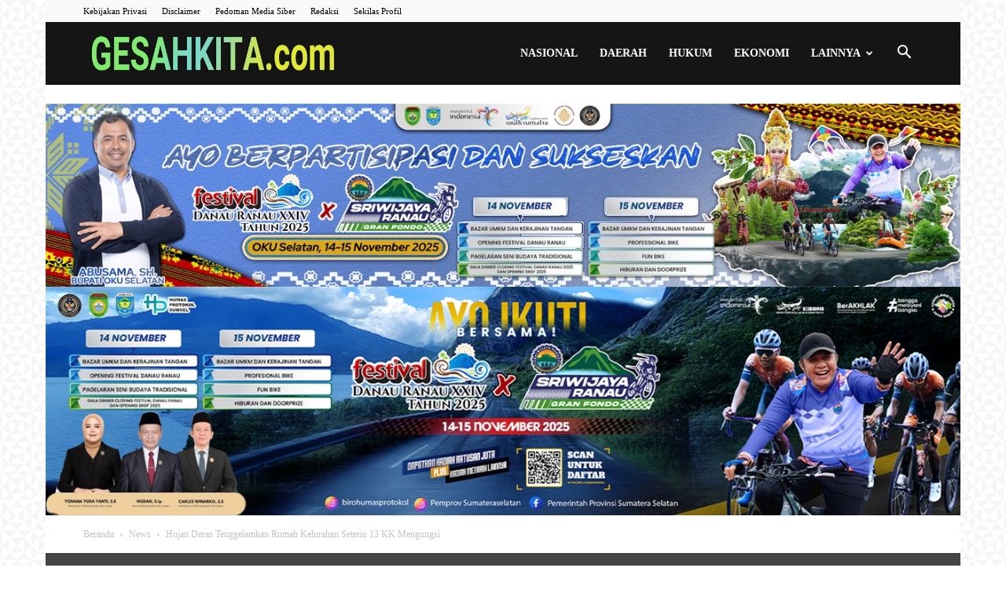

--- FILE ---
content_type: text/html; charset=UTF-8
request_url: https://gesahkita.com/wp-admin/admin-ajax.php?td_theme_name=Newspaper&v=12.7.1
body_size: -210
content:
{"21542":6}

--- FILE ---
content_type: text/html; charset=utf-8
request_url: https://www.google.com/recaptcha/api2/aframe
body_size: 268
content:
<!DOCTYPE HTML><html><head><meta http-equiv="content-type" content="text/html; charset=UTF-8"></head><body><script nonce="PJ5BxnZw5l-xEJMUf3nIOw">/** Anti-fraud and anti-abuse applications only. See google.com/recaptcha */ try{var clients={'sodar':'https://pagead2.googlesyndication.com/pagead/sodar?'};window.addEventListener("message",function(a){try{if(a.source===window.parent){var b=JSON.parse(a.data);var c=clients[b['id']];if(c){var d=document.createElement('img');d.src=c+b['params']+'&rc='+(localStorage.getItem("rc::a")?sessionStorage.getItem("rc::b"):"");window.document.body.appendChild(d);sessionStorage.setItem("rc::e",parseInt(sessionStorage.getItem("rc::e")||0)+1);localStorage.setItem("rc::h",'1768427080531');}}}catch(b){}});window.parent.postMessage("_grecaptcha_ready", "*");}catch(b){}</script></body></html>